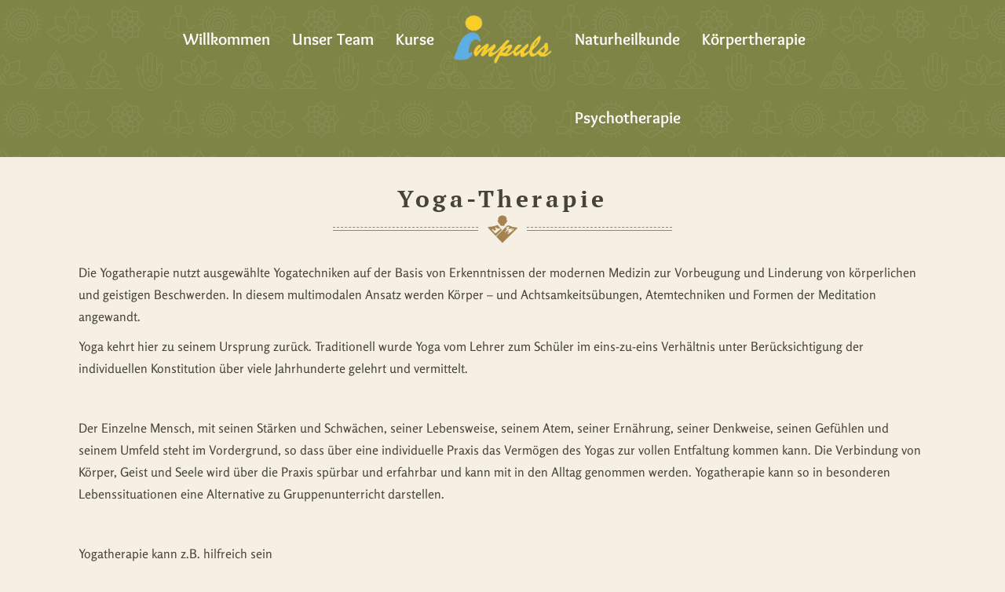

--- FILE ---
content_type: text/html; charset=UTF-8
request_url: https://impuls-in-berlin.de/Angebote/Yoga-Therapie/
body_size: 13255
content:
<!DOCTYPE html>
<html lang="de" class="no-js">
<head>
	<meta charset="UTF-8">
	<meta name='viewport' content='width=device-width, initial-scale=1'>	<meta http-equiv="X-UA-Compatible" content="IE=edge">
	<link rel="profile" href="http://gmpg.org/xfn/11">
		<link href='https://impuls-in-berlin.de/wp-content/themes/kriya-1/images/favicon.png' rel='shortcut icon' type='image/x-icon' />
<link href='https://impuls-in-berlin.de/wp-content/themes/kriya-1/images/apple-touch-icon.png' rel='apple-touch-icon-precomposed'/>
<link href='https://impuls-in-berlin.de/wp-content/themes/kriya-1/images/apple-touch-icon-114x114.png' sizes='114x114' rel='apple-touch-icon-precomposed'/>
<link href='https://impuls-in-berlin.de/wp-content/themes/kriya-1/images/apple-touch-icon-72x72.png' sizes='72x72' rel='apple-touch-icon-precomposed'/>
<link href='https://impuls-in-berlin.de/wp-content/themes/kriya-1/images/apple-touch-icon-144x144.png' sizes='144x144' rel='apple-touch-icon-precomposed'/>
<meta name='robots' content='index, follow, max-image-preview:large, max-snippet:-1, max-video-preview:-1' />

	<!-- This site is optimized with the Yoast SEO plugin v26.8 - https://yoast.com/product/yoast-seo-wordpress/ -->
	<title>Yoga-Therapie - &quot;Impuls&quot; Gesundheitszentrum in Berlin Neukölln</title>
	<link rel="canonical" href="https://impuls-in-berlin.de/angebote/yoga-therapie/" />
	<meta property="og:locale" content="de_DE" />
	<meta property="og:type" content="article" />
	<meta property="og:title" content="Yoga-Therapie - &quot;Impuls&quot; Gesundheitszentrum in Berlin Neukölln" />
	<meta property="og:url" content="https://impuls-in-berlin.de/angebote/yoga-therapie/" />
	<meta property="og:site_name" content="&quot;Impuls&quot; Gesundheitszentrum in Berlin Neukölln" />
	<meta property="article:modified_time" content="2023-08-19T10:36:01+00:00" />
	<meta name="twitter:card" content="summary_large_image" />
	<meta name="twitter:label1" content="Geschätzte Lesezeit" />
	<meta name="twitter:data1" content="1 Minute" />
	<script type="application/ld+json" class="yoast-schema-graph">{"@context":"https://schema.org","@graph":[{"@type":"WebPage","@id":"https://impuls-in-berlin.de/angebote/yoga-therapie/","url":"https://impuls-in-berlin.de/angebote/yoga-therapie/","name":"Yoga-Therapie - &quot;Impuls&quot; Gesundheitszentrum in Berlin Neukölln","isPartOf":{"@id":"https://impuls-in-berlin.de/#website"},"datePublished":"2023-04-20T08:15:06+00:00","dateModified":"2023-08-19T10:36:01+00:00","breadcrumb":{"@id":"https://impuls-in-berlin.de/angebote/yoga-therapie/#breadcrumb"},"inLanguage":"de","potentialAction":[{"@type":"ReadAction","target":["https://impuls-in-berlin.de/angebote/yoga-therapie/"]}]},{"@type":"BreadcrumbList","@id":"https://impuls-in-berlin.de/angebote/yoga-therapie/#breadcrumb","itemListElement":[{"@type":"ListItem","position":1,"name":"Startseite","item":"https://impuls-in-berlin.de/"},{"@type":"ListItem","position":2,"name":"Angebote","item":"https://impuls-in-berlin.de/angebote/"},{"@type":"ListItem","position":3,"name":"Yoga-Therapie"}]},{"@type":"WebSite","@id":"https://impuls-in-berlin.de/#website","url":"https://impuls-in-berlin.de/","name":"&quot;Impuls&quot; Gesundheitszentrum in Berlin Neukölln","description":"Räume für Wohlbefinden &amp; Heilkunst  /  Weichselstraße 53 / Ecke Weserstr. in 12045 Berlin Neukölln","publisher":{"@id":"https://impuls-in-berlin.de/#organization"},"potentialAction":[{"@type":"SearchAction","target":{"@type":"EntryPoint","urlTemplate":"https://impuls-in-berlin.de/?s={search_term_string}"},"query-input":{"@type":"PropertyValueSpecification","valueRequired":true,"valueName":"search_term_string"}}],"inLanguage":"de"},{"@type":"Organization","@id":"https://impuls-in-berlin.de/#organization","name":"&quot;Impuls&quot; Gesundheitszentrum in Berlin Neukölln","url":"https://impuls-in-berlin.de/","logo":{"@type":"ImageObject","inLanguage":"de","@id":"https://impuls-in-berlin.de/#/schema/logo/image/","url":"https://impuls-in-berlin.de/wp-content/uploads/2023/04/logo_small_5-1.png","contentUrl":"https://impuls-in-berlin.de/wp-content/uploads/2023/04/logo_small_5-1.png","width":155,"height":79,"caption":"&quot;Impuls&quot; Gesundheitszentrum in Berlin Neukölln"},"image":{"@id":"https://impuls-in-berlin.de/#/schema/logo/image/"}}]}</script>
	<!-- / Yoast SEO plugin. -->



<link rel="alternate" type="application/rss+xml" title="&quot;Impuls&quot; Gesundheitszentrum in Berlin Neukölln &raquo; Feed" href="https://impuls-in-berlin.de/feed/" />
<link rel="alternate" type="application/rss+xml" title="&quot;Impuls&quot; Gesundheitszentrum in Berlin Neukölln &raquo; Kommentar-Feed" href="https://impuls-in-berlin.de/comments/feed/" />
<link rel="alternate" title="oEmbed (JSON)" type="application/json+oembed" href="https://impuls-in-berlin.de/wp-json/oembed/1.0/embed?url=https%3A%2F%2Fimpuls-in-berlin.de%2Fangebote%2Fyoga-therapie%2F" />
<link rel="alternate" title="oEmbed (XML)" type="text/xml+oembed" href="https://impuls-in-berlin.de/wp-json/oembed/1.0/embed?url=https%3A%2F%2Fimpuls-in-berlin.de%2Fangebote%2Fyoga-therapie%2F&#038;format=xml" />
<style id='wp-img-auto-sizes-contain-inline-css' type='text/css'>
img:is([sizes=auto i],[sizes^="auto," i]){contain-intrinsic-size:3000px 1500px}
/*# sourceURL=wp-img-auto-sizes-contain-inline-css */
</style>
<style id='wp-emoji-styles-inline-css' type='text/css'>

	img.wp-smiley, img.emoji {
		display: inline !important;
		border: none !important;
		box-shadow: none !important;
		height: 1em !important;
		width: 1em !important;
		margin: 0 0.07em !important;
		vertical-align: -0.1em !important;
		background: none !important;
		padding: 0 !important;
	}
/*# sourceURL=wp-emoji-styles-inline-css */
</style>
<style id='wp-block-library-inline-css' type='text/css'>
:root{--wp-block-synced-color:#7a00df;--wp-block-synced-color--rgb:122,0,223;--wp-bound-block-color:var(--wp-block-synced-color);--wp-editor-canvas-background:#ddd;--wp-admin-theme-color:#007cba;--wp-admin-theme-color--rgb:0,124,186;--wp-admin-theme-color-darker-10:#006ba1;--wp-admin-theme-color-darker-10--rgb:0,107,160.5;--wp-admin-theme-color-darker-20:#005a87;--wp-admin-theme-color-darker-20--rgb:0,90,135;--wp-admin-border-width-focus:2px}@media (min-resolution:192dpi){:root{--wp-admin-border-width-focus:1.5px}}.wp-element-button{cursor:pointer}:root .has-very-light-gray-background-color{background-color:#eee}:root .has-very-dark-gray-background-color{background-color:#313131}:root .has-very-light-gray-color{color:#eee}:root .has-very-dark-gray-color{color:#313131}:root .has-vivid-green-cyan-to-vivid-cyan-blue-gradient-background{background:linear-gradient(135deg,#00d084,#0693e3)}:root .has-purple-crush-gradient-background{background:linear-gradient(135deg,#34e2e4,#4721fb 50%,#ab1dfe)}:root .has-hazy-dawn-gradient-background{background:linear-gradient(135deg,#faaca8,#dad0ec)}:root .has-subdued-olive-gradient-background{background:linear-gradient(135deg,#fafae1,#67a671)}:root .has-atomic-cream-gradient-background{background:linear-gradient(135deg,#fdd79a,#004a59)}:root .has-nightshade-gradient-background{background:linear-gradient(135deg,#330968,#31cdcf)}:root .has-midnight-gradient-background{background:linear-gradient(135deg,#020381,#2874fc)}:root{--wp--preset--font-size--normal:16px;--wp--preset--font-size--huge:42px}.has-regular-font-size{font-size:1em}.has-larger-font-size{font-size:2.625em}.has-normal-font-size{font-size:var(--wp--preset--font-size--normal)}.has-huge-font-size{font-size:var(--wp--preset--font-size--huge)}.has-text-align-center{text-align:center}.has-text-align-left{text-align:left}.has-text-align-right{text-align:right}.has-fit-text{white-space:nowrap!important}#end-resizable-editor-section{display:none}.aligncenter{clear:both}.items-justified-left{justify-content:flex-start}.items-justified-center{justify-content:center}.items-justified-right{justify-content:flex-end}.items-justified-space-between{justify-content:space-between}.screen-reader-text{border:0;clip-path:inset(50%);height:1px;margin:-1px;overflow:hidden;padding:0;position:absolute;width:1px;word-wrap:normal!important}.screen-reader-text:focus{background-color:#ddd;clip-path:none;color:#444;display:block;font-size:1em;height:auto;left:5px;line-height:normal;padding:15px 23px 14px;text-decoration:none;top:5px;width:auto;z-index:100000}html :where(.has-border-color){border-style:solid}html :where([style*=border-top-color]){border-top-style:solid}html :where([style*=border-right-color]){border-right-style:solid}html :where([style*=border-bottom-color]){border-bottom-style:solid}html :where([style*=border-left-color]){border-left-style:solid}html :where([style*=border-width]){border-style:solid}html :where([style*=border-top-width]){border-top-style:solid}html :where([style*=border-right-width]){border-right-style:solid}html :where([style*=border-bottom-width]){border-bottom-style:solid}html :where([style*=border-left-width]){border-left-style:solid}html :where(img[class*=wp-image-]){height:auto;max-width:100%}:where(figure){margin:0 0 1em}html :where(.is-position-sticky){--wp-admin--admin-bar--position-offset:var(--wp-admin--admin-bar--height,0px)}@media screen and (max-width:600px){html :where(.is-position-sticky){--wp-admin--admin-bar--position-offset:0px}}

/*# sourceURL=wp-block-library-inline-css */
</style><style id='global-styles-inline-css' type='text/css'>
:root{--wp--preset--aspect-ratio--square: 1;--wp--preset--aspect-ratio--4-3: 4/3;--wp--preset--aspect-ratio--3-4: 3/4;--wp--preset--aspect-ratio--3-2: 3/2;--wp--preset--aspect-ratio--2-3: 2/3;--wp--preset--aspect-ratio--16-9: 16/9;--wp--preset--aspect-ratio--9-16: 9/16;--wp--preset--color--black: #000000;--wp--preset--color--cyan-bluish-gray: #abb8c3;--wp--preset--color--white: #ffffff;--wp--preset--color--pale-pink: #f78da7;--wp--preset--color--vivid-red: #cf2e2e;--wp--preset--color--luminous-vivid-orange: #ff6900;--wp--preset--color--luminous-vivid-amber: #fcb900;--wp--preset--color--light-green-cyan: #7bdcb5;--wp--preset--color--vivid-green-cyan: #00d084;--wp--preset--color--pale-cyan-blue: #8ed1fc;--wp--preset--color--vivid-cyan-blue: #0693e3;--wp--preset--color--vivid-purple: #9b51e0;--wp--preset--color--primary: #7e8446;--wp--preset--color--secondary: #ffda6b;--wp--preset--color--tertiary: #f5f0e3;--wp--preset--gradient--vivid-cyan-blue-to-vivid-purple: linear-gradient(135deg,rgb(6,147,227) 0%,rgb(155,81,224) 100%);--wp--preset--gradient--light-green-cyan-to-vivid-green-cyan: linear-gradient(135deg,rgb(122,220,180) 0%,rgb(0,208,130) 100%);--wp--preset--gradient--luminous-vivid-amber-to-luminous-vivid-orange: linear-gradient(135deg,rgb(252,185,0) 0%,rgb(255,105,0) 100%);--wp--preset--gradient--luminous-vivid-orange-to-vivid-red: linear-gradient(135deg,rgb(255,105,0) 0%,rgb(207,46,46) 100%);--wp--preset--gradient--very-light-gray-to-cyan-bluish-gray: linear-gradient(135deg,rgb(238,238,238) 0%,rgb(169,184,195) 100%);--wp--preset--gradient--cool-to-warm-spectrum: linear-gradient(135deg,rgb(74,234,220) 0%,rgb(151,120,209) 20%,rgb(207,42,186) 40%,rgb(238,44,130) 60%,rgb(251,105,98) 80%,rgb(254,248,76) 100%);--wp--preset--gradient--blush-light-purple: linear-gradient(135deg,rgb(255,206,236) 0%,rgb(152,150,240) 100%);--wp--preset--gradient--blush-bordeaux: linear-gradient(135deg,rgb(254,205,165) 0%,rgb(254,45,45) 50%,rgb(107,0,62) 100%);--wp--preset--gradient--luminous-dusk: linear-gradient(135deg,rgb(255,203,112) 0%,rgb(199,81,192) 50%,rgb(65,88,208) 100%);--wp--preset--gradient--pale-ocean: linear-gradient(135deg,rgb(255,245,203) 0%,rgb(182,227,212) 50%,rgb(51,167,181) 100%);--wp--preset--gradient--electric-grass: linear-gradient(135deg,rgb(202,248,128) 0%,rgb(113,206,126) 100%);--wp--preset--gradient--midnight: linear-gradient(135deg,rgb(2,3,129) 0%,rgb(40,116,252) 100%);--wp--preset--font-size--small: 13px;--wp--preset--font-size--medium: 20px;--wp--preset--font-size--large: 36px;--wp--preset--font-size--x-large: 42px;--wp--preset--spacing--20: 0.44rem;--wp--preset--spacing--30: 0.67rem;--wp--preset--spacing--40: 1rem;--wp--preset--spacing--50: 1.5rem;--wp--preset--spacing--60: 2.25rem;--wp--preset--spacing--70: 3.38rem;--wp--preset--spacing--80: 5.06rem;--wp--preset--shadow--natural: 6px 6px 9px rgba(0, 0, 0, 0.2);--wp--preset--shadow--deep: 12px 12px 50px rgba(0, 0, 0, 0.4);--wp--preset--shadow--sharp: 6px 6px 0px rgba(0, 0, 0, 0.2);--wp--preset--shadow--outlined: 6px 6px 0px -3px rgb(255, 255, 255), 6px 6px rgb(0, 0, 0);--wp--preset--shadow--crisp: 6px 6px 0px rgb(0, 0, 0);}:where(.is-layout-flex){gap: 0.5em;}:where(.is-layout-grid){gap: 0.5em;}body .is-layout-flex{display: flex;}.is-layout-flex{flex-wrap: wrap;align-items: center;}.is-layout-flex > :is(*, div){margin: 0;}body .is-layout-grid{display: grid;}.is-layout-grid > :is(*, div){margin: 0;}:where(.wp-block-columns.is-layout-flex){gap: 2em;}:where(.wp-block-columns.is-layout-grid){gap: 2em;}:where(.wp-block-post-template.is-layout-flex){gap: 1.25em;}:where(.wp-block-post-template.is-layout-grid){gap: 1.25em;}.has-black-color{color: var(--wp--preset--color--black) !important;}.has-cyan-bluish-gray-color{color: var(--wp--preset--color--cyan-bluish-gray) !important;}.has-white-color{color: var(--wp--preset--color--white) !important;}.has-pale-pink-color{color: var(--wp--preset--color--pale-pink) !important;}.has-vivid-red-color{color: var(--wp--preset--color--vivid-red) !important;}.has-luminous-vivid-orange-color{color: var(--wp--preset--color--luminous-vivid-orange) !important;}.has-luminous-vivid-amber-color{color: var(--wp--preset--color--luminous-vivid-amber) !important;}.has-light-green-cyan-color{color: var(--wp--preset--color--light-green-cyan) !important;}.has-vivid-green-cyan-color{color: var(--wp--preset--color--vivid-green-cyan) !important;}.has-pale-cyan-blue-color{color: var(--wp--preset--color--pale-cyan-blue) !important;}.has-vivid-cyan-blue-color{color: var(--wp--preset--color--vivid-cyan-blue) !important;}.has-vivid-purple-color{color: var(--wp--preset--color--vivid-purple) !important;}.has-black-background-color{background-color: var(--wp--preset--color--black) !important;}.has-cyan-bluish-gray-background-color{background-color: var(--wp--preset--color--cyan-bluish-gray) !important;}.has-white-background-color{background-color: var(--wp--preset--color--white) !important;}.has-pale-pink-background-color{background-color: var(--wp--preset--color--pale-pink) !important;}.has-vivid-red-background-color{background-color: var(--wp--preset--color--vivid-red) !important;}.has-luminous-vivid-orange-background-color{background-color: var(--wp--preset--color--luminous-vivid-orange) !important;}.has-luminous-vivid-amber-background-color{background-color: var(--wp--preset--color--luminous-vivid-amber) !important;}.has-light-green-cyan-background-color{background-color: var(--wp--preset--color--light-green-cyan) !important;}.has-vivid-green-cyan-background-color{background-color: var(--wp--preset--color--vivid-green-cyan) !important;}.has-pale-cyan-blue-background-color{background-color: var(--wp--preset--color--pale-cyan-blue) !important;}.has-vivid-cyan-blue-background-color{background-color: var(--wp--preset--color--vivid-cyan-blue) !important;}.has-vivid-purple-background-color{background-color: var(--wp--preset--color--vivid-purple) !important;}.has-black-border-color{border-color: var(--wp--preset--color--black) !important;}.has-cyan-bluish-gray-border-color{border-color: var(--wp--preset--color--cyan-bluish-gray) !important;}.has-white-border-color{border-color: var(--wp--preset--color--white) !important;}.has-pale-pink-border-color{border-color: var(--wp--preset--color--pale-pink) !important;}.has-vivid-red-border-color{border-color: var(--wp--preset--color--vivid-red) !important;}.has-luminous-vivid-orange-border-color{border-color: var(--wp--preset--color--luminous-vivid-orange) !important;}.has-luminous-vivid-amber-border-color{border-color: var(--wp--preset--color--luminous-vivid-amber) !important;}.has-light-green-cyan-border-color{border-color: var(--wp--preset--color--light-green-cyan) !important;}.has-vivid-green-cyan-border-color{border-color: var(--wp--preset--color--vivid-green-cyan) !important;}.has-pale-cyan-blue-border-color{border-color: var(--wp--preset--color--pale-cyan-blue) !important;}.has-vivid-cyan-blue-border-color{border-color: var(--wp--preset--color--vivid-cyan-blue) !important;}.has-vivid-purple-border-color{border-color: var(--wp--preset--color--vivid-purple) !important;}.has-vivid-cyan-blue-to-vivid-purple-gradient-background{background: var(--wp--preset--gradient--vivid-cyan-blue-to-vivid-purple) !important;}.has-light-green-cyan-to-vivid-green-cyan-gradient-background{background: var(--wp--preset--gradient--light-green-cyan-to-vivid-green-cyan) !important;}.has-luminous-vivid-amber-to-luminous-vivid-orange-gradient-background{background: var(--wp--preset--gradient--luminous-vivid-amber-to-luminous-vivid-orange) !important;}.has-luminous-vivid-orange-to-vivid-red-gradient-background{background: var(--wp--preset--gradient--luminous-vivid-orange-to-vivid-red) !important;}.has-very-light-gray-to-cyan-bluish-gray-gradient-background{background: var(--wp--preset--gradient--very-light-gray-to-cyan-bluish-gray) !important;}.has-cool-to-warm-spectrum-gradient-background{background: var(--wp--preset--gradient--cool-to-warm-spectrum) !important;}.has-blush-light-purple-gradient-background{background: var(--wp--preset--gradient--blush-light-purple) !important;}.has-blush-bordeaux-gradient-background{background: var(--wp--preset--gradient--blush-bordeaux) !important;}.has-luminous-dusk-gradient-background{background: var(--wp--preset--gradient--luminous-dusk) !important;}.has-pale-ocean-gradient-background{background: var(--wp--preset--gradient--pale-ocean) !important;}.has-electric-grass-gradient-background{background: var(--wp--preset--gradient--electric-grass) !important;}.has-midnight-gradient-background{background: var(--wp--preset--gradient--midnight) !important;}.has-small-font-size{font-size: var(--wp--preset--font-size--small) !important;}.has-medium-font-size{font-size: var(--wp--preset--font-size--medium) !important;}.has-large-font-size{font-size: var(--wp--preset--font-size--large) !important;}.has-x-large-font-size{font-size: var(--wp--preset--font-size--x-large) !important;}
/*# sourceURL=global-styles-inline-css */
</style>

<style id='classic-theme-styles-inline-css' type='text/css'>
/*! This file is auto-generated */
.wp-block-button__link{color:#fff;background-color:#32373c;border-radius:9999px;box-shadow:none;text-decoration:none;padding:calc(.667em + 2px) calc(1.333em + 2px);font-size:1.125em}.wp-block-file__button{background:#32373c;color:#fff;text-decoration:none}
/*# sourceURL=/wp-includes/css/classic-themes.min.css */
</style>
<link rel='stylesheet' id='dt-core-sc-css' href='https://impuls-in-berlin.de/wp-content/plugins/designthemes-core-features/css/shortcodes.css?ver=6.9' type='text/css' media='all' />
<link rel='stylesheet' id='js_composer_front-css' href='https://impuls-in-berlin.de/wp-content/plugins/js_composer/assets/css/js_composer.min.css?ver=7.6' type='text/css' media='all' />
<link rel='stylesheet' id='kriya-fonts-css' href='//impuls-in-berlin.de/wp-content/uploads/omgf/kriya-fonts/kriya-fonts.css?ver=1694507431' type='text/css' media='all' />
<link rel='stylesheet' id='font-awesome-css' href='https://impuls-in-berlin.de/wp-content/themes/kriya-1/css/font-awesome.min.css?ver=6.9' type='text/css' media='all' />
<link rel='stylesheet' id='stroke-gap-icons-css' href='https://impuls-in-berlin.de/wp-content/plugins/designthemes-core-features/css/stroke-gap-icons-style.css' type='text/css' media='all' />
<link rel='stylesheet' id='kriya-style-css' href='https://impuls-in-berlin.de/wp-content/themes/kriya-1/style.css?ver=6.9' type='text/css' media='all' />
<link rel='stylesheet' id='prettyPhoto-css' href='https://impuls-in-berlin.de/wp-content/themes/kriya-1/css/prettyPhoto.css?ver=6.9' type='text/css' media='all' />
<link rel='stylesheet' id='kriya-skin-css' href='https://impuls-in-berlin.de/wp-content/themes/kriya-1/css/skins/brown/style.css?ver=6.9' type='text/css' media='all' />
<link rel='stylesheet' id='kriya-responsive-css' href='https://impuls-in-berlin.de/wp-content/themes/kriya-1/css/responsive.css?ver=6.9' type='text/css' media='all' />
<link rel='stylesheet' id='kriya-animations-css' href='https://impuls-in-berlin.de/wp-content/themes/kriya-1/css/animations.css?ver=6.9' type='text/css' media='all' />
<link rel='stylesheet' id='kriya-gutenberg-css' href='https://impuls-in-berlin.de/wp-content/themes/kriya-1/css/gutenberg.css?ver=all' type='text/css' media='all' />
<style id='kriya-gutenberg-inline-css' type='text/css'>
.has-primary-background-color { background-color:#7e8446; }.has-primary-color { color:#7e8446; }.has-secondary-background-color { background-color:#ffda6b; }.has-secondary-color { color:#ffda6b; }.has-tertiary-background-color { background-color:#f5f0e3; }.has-tertiary-color { color:#f5f0e3; }
/*# sourceURL=kriya-gutenberg-inline-css */
</style>
<link rel='stylesheet' id='kriya-popup-css-css' href='https://impuls-in-berlin.de/wp-content/themes/kriya-1/js/magnific/magnific-popup.css?ver=all' type='text/css' media='all' />
<style id='kriya-combined-inline-css' type='text/css'>
#logo .logo-title > h1 a, #logo .logo-title h2{ color:}#main-menu ul.menu > li > a, #main-menu ul.menu > li > span { color:#ffffff}#main-menu ul li.menu-item-simple-parent ul, #main-menu .megamenu-child-container {border-style:solid;border-color:#ffffff;border-top-width:10px;border-right-width:10px;border-bottom-width:10px;border-left-width:10px;border-top-left-radius:px;border-top-right-radius:px;border-bottom-right-radius:px;border-bottom-left-radius:px;}#main-menu .menu-item-megamenu-parent.menu-title-with-bg .megamenu-child-container > ul.sub-menu > li > a, #main-menu .menu-item-megamenu-parent.menu-title-with-bg .megamenu-child-container > ul.sub-menu > li > .nolink-menu {background:#ffda6b;border-radius:px;}#main-menu .menu-item-megamenu-parent.menu-title-with-bg .megamenu-child-container > ul.sub-menu > li > a:hover { background:#484338;}#main-menu .menu-item-megamenu-parent.menu-title-with-bg .megamenu-child-container > ul.sub-menu > li.current_page_item > a, #main-menu .menu-item-megamenu-parent.menu-title-with-bg .megamenu-child-container > ul.sub-menu > li.current_page_ancestor > a, #main-menu .menu-item-megamenu-parent.menu-title-with-bg .megamenu-child-container > ul.sub-menu > li.current-menu-item > a, #main-menu .menu-item-megamenu-parent.menu-title-with-bg .megamenu-child-container > ul.sub-menu > li.current-menu-ancestor > a { background:#484338; }#main-menu .menu-item-megamenu-parent.menu-title-with-bg .megamenu-child-container > ul.sub-menu > li > a, #main-menu .menu-item-megamenu-parent.menu-title-with-bg .megamenu-child-container > ul.sub-menu > li > .nolink-menu, #main-menu .menu-item-megamenu-parent.menu-title-with-bg .megamenu-child-container > ul.sub-menu > li > a .menu-item-description { color:#484338;}#main-menu .menu-item-megamenu-parent.menu-title-with-bg .megamenu-child-container > ul.sub-menu > li > a:hover, #main-menu .menu-item-megamenu-parent.menu-title-with-bg .megamenu-child-container > ul.sub-menu > li > a:hover .menu-item-description { color:#ffffff;}#main-menu .menu-item-megamenu-parent.menu-title-with-bg .megamenu-child-container > ul.sub-menu > li.current_page_item > a, #main-menu .menu-item-megamenu-parent.menu-title-with-bg .megamenu-child-container > ul.sub-menu > li.current_page_ancestor > a, #main-menu .menu-item-megamenu-parent.menu-title-with-bg .megamenu-child-container > ul.sub-menu > li.current-menu-item > a, #main-menu .menu-item-megamenu-parent.menu-title-with-bg .megamenu-child-container > ul.sub-menu > li.current-menu-ancestor > a, #main-menu .menu-item-megamenu-parent.menu-title-with-bg .megamenu-child-container > ul.sub-menu > li.current_page_item > a .menu-item-description#main-menu .menu-item-megamenu-parent.menu-title-with-bg .megamenu-child-container > ul.sub-menu > li.current_page_ancestor > a .menu-item-description, #main-menu .menu-item-megamenu-parent.menu-title-with-bg .megamenu-child-container > ul.sub-menu > li.current-menu-item > a .menu-item-description, #main-menu .menu-item-megamenu-parent.menu-title-with-bg .megamenu-child-container > ul.sub-menu > li.current-menu-ancestor > a .menu-item-description { color:#ffffff; }#main-menu .megamenu-child-container ul.sub-menu > li > ul > li > a, #main-menu ul li.menu-item-simple-parent ul > li > a { color:#484338; }#main-menu .megamenu-child-container ul.sub-menu > li > ul > li > a:hover, #main-menu ul li.menu-item-simple-parent ul > li > a:hover { color:#7e8846; }#main-menu .megamenu-child-container ul.sub-menu > li > ul > li.current_page_item > a, #main-menu .megamenu-child-container ul.sub-menu > li > ul > li.current_page_ancestor > a, #main-menu .megamenu-child-container ul.sub-menu > li > ul > li.current-menu-item > a, #main-menu .megamenu-child-container ul.sub-menu > li > ul > li.current-menu-ancestor > a, #main-menu ul li.menu-item-simple-parent ul > li.current_page_item > a, #main-menu ul li.menu-item-simple-parent ul > li.current_page_ancestor > a, #main-menu ul li.menu-item-simple-parent ul > li.current-menu-item > a, #main-menu ul li.menu-item-simple-parent ul > li.current-menu-ancestor > a { color:#7e8846; }#main-menu .menu-item-megamenu-parent.menu-links-with-border .megamenu-child-container ul.sub-menu > li > ul > li > a, #main-menu ul li.menu-item-simple-parent.menu-links-with-border ul > li > a { border-bottom-width:1px; border-bottom-style:dashed; border-bottom-color:#a58251; }body { color:#484338}a { color:#484338}a:hover { color:#7e8446}h1{color:#484338;font-size:35px;font-weight:bold;}h2{color:#484338;font-size:30px;font-weight:bold;letter-spacing:4.5px}h3{color:#484338;font-size:28px;font-weight:bold;}h4{color:#484338;font-size:24px;font-weight:bold;}h5{color:#484338;font-size:20px;font-weight:bold;}h6{color:#484338;font-size:18px;font-weight:bold;}#main-menu ul li.menu-item-simple-parent.with-box-shadow ul, #main-menu .menu-item-megamenu-parent.with-box-shadow .megamenu-child-container { box-shadow: 0 0 0 1px #a58251 inset; }#footer { background-color: #d4ad76; }.footer-copyright .vc_separator .vc_sep_holder .vc_sep_line { border-color: #a58251; }.footer-copyright, .footer-copyright a, .footer-copyright.dt-sc-dark-bg, .footer-copyright.dt-sc-dark-bg a { color: #a58251; }@media only screen and (max-width: 767px) {#main-menu ul li.menu-item-simple-parent ul, #main-menu .megamenu-child-container { border: none !important; }#main-menu .menu-item-megamenu-parent.menu-title-with-bg .megamenu-child-container > ul.sub-menu > li > a, #main-menu .menu-item-megamenu-parent.menu-title-with-bg .megamenu-child-container > ul.sub-menu > li > .nolink-menu, #main-menu .megamenu-child-container ul.sub-menu > li > ul li a { padding-top: 7px; padding-bottom: 7px; }#main-menu .menu-item-megamenu-parent.menu-title-with-bg .megamenu-child-container > ul.sub-menu > li > a.dt-menu-expand { right: 15px; top: 0; }#main-menu ul li.menu-item-simple-parent ul li { padding-right: 15px; }}.footer-widgets {background: rgba(212,173,118, 1) url( http://impuls-in-berlin.de/wp-content/themes/kriya-1/images/pattern-grudge.png ) top left repeat;}.footer-widgets { color:#484338; }.footer-widgets a { color:#484338; }.footer-widgets a:hover { color:#484338; }.footer-widgets h3, .footer-widgets h3 a { color:#484338; }.footer-copyright {background: rgba(0,0,0, 0.6);}#footer .footer-copyright.dt-sc-dark-bg { color:#a58251; }#footer .footer-copyright.dt-sc-dark-bg a { color:#a58251; }#footer .footer-copyright.dt-sc-dark-bg a:hover { color:#a58251; }h1 { font-family:PT Serif}h2 { font-family:PT Serif}h3 { font-family:PT Serif}h4 { font-family:PT Serif}h5 { font-family:PT Serif}h6 { font-family:PT Serif}body { font-family:Rosario}body{font-size:16px;}#main-menu ul.menu > li > a, .split-header #main-menu ul.menu > li > a {font-family:Overlock;font-size:21px;font-weight:bold;}.main-title-section > h1 { font-family:PT Serif }
/*# sourceURL=kriya-combined-inline-css */
</style>
<script type="text/javascript" src="https://impuls-in-berlin.de/wp-includes/js/jquery/jquery.min.js?ver=3.7.1" id="jquery-core-js"></script>
<script type="text/javascript" src="https://impuls-in-berlin.de/wp-includes/js/jquery/jquery-migrate.min.js?ver=3.4.1" id="jquery-migrate-js"></script>
<script type="text/javascript" src="//impuls-in-berlin.de/wp-content/plugins/revslider-6.7.3/sr6/assets/js/rbtools.min.js?ver=6.7.2" async id="tp-tools-js"></script>
<script type="text/javascript" src="//impuls-in-berlin.de/wp-content/plugins/revslider-6.7.3/sr6/assets/js/rs6.min.js?ver=6.7.3" async id="revmin-js"></script>
<script></script><link rel="https://api.w.org/" href="https://impuls-in-berlin.de/wp-json/" /><link rel="alternate" title="JSON" type="application/json" href="https://impuls-in-berlin.de/wp-json/wp/v2/pages/6446" /><link rel="EditURI" type="application/rsd+xml" title="RSD" href="https://impuls-in-berlin.de/xmlrpc.php?rsd" />
<meta name="generator" content="WordPress 6.9" />
<link rel='shortlink' href='https://impuls-in-berlin.de/?p=6446' />
<meta name="generator" content="Powered by WPBakery Page Builder - drag and drop page builder for WordPress."/>
<meta name="generator" content="Powered by Slider Revolution 6.7.3 - responsive, Mobile-Friendly Slider Plugin for WordPress with comfortable drag and drop interface." />
<script>function setREVStartSize(e){
			//window.requestAnimationFrame(function() {
				window.RSIW = window.RSIW===undefined ? window.innerWidth : window.RSIW;
				window.RSIH = window.RSIH===undefined ? window.innerHeight : window.RSIH;
				try {
					var pw = document.getElementById(e.c).parentNode.offsetWidth,
						newh;
					pw = pw===0 || isNaN(pw) || (e.l=="fullwidth" || e.layout=="fullwidth") ? window.RSIW : pw;
					e.tabw = e.tabw===undefined ? 0 : parseInt(e.tabw);
					e.thumbw = e.thumbw===undefined ? 0 : parseInt(e.thumbw);
					e.tabh = e.tabh===undefined ? 0 : parseInt(e.tabh);
					e.thumbh = e.thumbh===undefined ? 0 : parseInt(e.thumbh);
					e.tabhide = e.tabhide===undefined ? 0 : parseInt(e.tabhide);
					e.thumbhide = e.thumbhide===undefined ? 0 : parseInt(e.thumbhide);
					e.mh = e.mh===undefined || e.mh=="" || e.mh==="auto" ? 0 : parseInt(e.mh,0);
					if(e.layout==="fullscreen" || e.l==="fullscreen")
						newh = Math.max(e.mh,window.RSIH);
					else{
						e.gw = Array.isArray(e.gw) ? e.gw : [e.gw];
						for (var i in e.rl) if (e.gw[i]===undefined || e.gw[i]===0) e.gw[i] = e.gw[i-1];
						e.gh = e.el===undefined || e.el==="" || (Array.isArray(e.el) && e.el.length==0)? e.gh : e.el;
						e.gh = Array.isArray(e.gh) ? e.gh : [e.gh];
						for (var i in e.rl) if (e.gh[i]===undefined || e.gh[i]===0) e.gh[i] = e.gh[i-1];
											
						var nl = new Array(e.rl.length),
							ix = 0,
							sl;
						e.tabw = e.tabhide>=pw ? 0 : e.tabw;
						e.thumbw = e.thumbhide>=pw ? 0 : e.thumbw;
						e.tabh = e.tabhide>=pw ? 0 : e.tabh;
						e.thumbh = e.thumbhide>=pw ? 0 : e.thumbh;
						for (var i in e.rl) nl[i] = e.rl[i]<window.RSIW ? 0 : e.rl[i];
						sl = nl[0];
						for (var i in nl) if (sl>nl[i] && nl[i]>0) { sl = nl[i]; ix=i;}
						var m = pw>(e.gw[ix]+e.tabw+e.thumbw) ? 1 : (pw-(e.tabw+e.thumbw)) / (e.gw[ix]);
						newh =  (e.gh[ix] * m) + (e.tabh + e.thumbh);
					}
					var el = document.getElementById(e.c);
					if (el!==null && el) el.style.height = newh+"px";
					el = document.getElementById(e.c+"_wrapper");
					if (el!==null && el) {
						el.style.height = newh+"px";
						el.style.display = "block";
					}
				} catch(e){
					console.log("Failure at Presize of Slider:" + e)
				}
			//});
		  };</script>
		<style type="text/css" id="wp-custom-css">
			 .main-box {
            display: flex;
           justify-content: center ;
            align-items: center;
	 margin: 0em;
	     gap: 3em;
}
        
.box-1 {
    width: 33em;
}
.main-box p {
            margin: 0;
				 color:#ffffffc7;
	       font-size: 20px;
        }
.main-box h2 {
				 color: white;
	font-size: 25px;
        }
.box-2-div-1 {
    margin-bottom: 2em;
}
.footer-link a {
    color: #ffb752!important;
	font-size: 20px;
	margin: 0 6px;
}

.customsearch {
    text-align: center;
    width: 20em;
    display: block;
    margin-left: auto;
    margin-right: auto;
    text-align: center;
    margin-bottom: 10px;
}

input.search-field {
    background-color: white;
}
form.search-form {
    position: relative;
}
input.search-submit {
    position: absolute;
    top: -0.3em;
    right: 0.5em;
}
.footer-widgets {
    background-color: #55452f;
}
/*.footer-widgets{
	display:none;
}*/
#slider{
	margin:0!important;
}
h1.simple-title {
    display: none;
}
span.nolink-menu {
    font-weight: bold;
	font-size: 21px !important;
	font-family: Overlock;
}
.split-header #main-menu ul.menu>li>a, .split-header #main-menu ul.menu>li>span{
	padding: 0 12px;
}
.split-header #main-menu .menu-left, .split-header #main-menu .menu-right {
    width: 44%;
}
.dt-sc-team-social {
    display: none;
}
input.save-reset.dttheme-reset-button {
    display: none;
}
span.nolink-menu:hover {
    color: #ffda6b !important;
}
#main-menu ul.menu>li>span.nolink-menu:after {
    border-style: dashed;
    border-width: 0 0 1px;
    bottom: 1px;
    left: 0;
}
#main-menu ul.menu>li:hover>span.nolink-menu:before, #main-menu ul.menu>li>span.nolink-menu:hover:before,  #main-menu ul.menu>li>span.nolink-menu:hover:after{
	width: 100%;
    -webkit-transition-duration: 0.4s;
    -moz-transition-duration: 0.4s;
    -ms-transition-duration: 0.4s;
    -o-transition-duration: 0.4s;
    transition-duration: 0.4s;
    -webkit-transition-timing-function: cubic-bezier(0.22, 0.61, 0.36, 1);
    -moz-transition-timing-function: cubic-bezier(0.22, 0.61, 0.36, 1);
    -ms-transition-timing-function: cubic-bezier(0.22, 0.61, 0.36, 1);
    -o-transition-timing-function: cubic-bezier(0.22, 0.61, 0.36, 1);
    transition-timing-function: cubic-bezier(0.22, 0.61, 0.36, 1);
}
#main-menu ul.menu>li:hover>span.nolink-menu:before, #main-menu ul.menu>li>span.nolink-menu:hover:before{
	right: 0;
}
#main-menu ul.menu > li > span.nolink-menu:before, #main-menu ul.menu > li > span.nolink-menu:after{
	border-color: #ffda6b;
}
#main-menu ul.menu>li>span.nolink-menu::before, #main-menu ul.menu>li>span.nolink-menu::after {
    -webkit-transition: all 0.2s ease 0s;
    -moz-transition: all 0.2s ease 0s;
    -ms-transition: all 0.2s ease 0s;
    -o-transition: all 0.2s ease 0s;
    transition: all 0.2s ease 0s;
}
#main-menu ul.menu>li>span.nolink-menu:before {
    border-style: solid;
    border-width: 4px 0 0;
    right: 100%;
    top: 0;
}
#main-menu ul.menu>li>span.nolink-menu:before, #main-menu ul.menu>li>span.nolink-menu:after {
    content: "";
    height: 0;
    position: absolute;
    width: 0;
}
@media only screen and (max-width: 767px) {
	.split-header #main-menu .menu-left, .split-header #main-menu .menu-right {
    width: 100%;
}
	span.nolink-menu {
    line-height: 38px !important;
    font-weight: bold;
}
/* home page */
	td, tbody th{
		font-size:16px;
	}
	.vc_row.defaultPadding {
    padding: 0px 15px !important;
}
	.paddingZero{
		padding:0 !important;
	}
	.marginZero{
		margin:0 !important;
	}
.HHmobile {
     padding-top: 0px !important; 
    padding-bottom: 0px !important;
	}
	#logo a{
		height:40px;
	}
	h2 {
		font-size: 24px !important;
	}
	.dt-sc-icon-box.type5.round.large-icon {
    padding: 0;
    padding-top: 70px;
    margin: 0;
}
 .vc_row.bannerSection {
    padding: 30px 0 !important;
}
	.customsearch {
    width: 17em;
	}
	.box-2-div-1 {
    margin-bottom: 1em;
}
	.box-1 {
    width: 18em;
}
	.main-box {
    display: block;
    margin: 0;
}
	.box-2-div-2 {
    margin-bottom: 2em;
}
	.main-box p {
    font-size: 16px;
}
	.main-box h2{
		margin:0;
	}
	#footer .footer-copyright a {
    font-size: 16px;
}
}

/* Code für iPad*/
@media only screen and (min-width: 768px) and (max-width: 1080px){
#logo, .split-header.boxed-header #logo {
    max-width: 100% !important;
    position: inherit;
    width: 100%;
    text-align: center;
    top: 0px;
    margin: 0 auto;
}
	.split-header #main-menu .menu-left, .split-header #main-menu .menu-right {
    width: 50%;
}
	.split-header #main-menu ul.menu>li>a, .split-header #main-menu ul.menu>li>span {
    padding: 0 7px;
}
	span.nolink-menu {
    font-weight: bold;
    font-size: 18px !important;
    font-family: Overlock;
}
	#main-menu ul.menu > li > a, .split-header #main-menu ul.menu > li > a {
    font-family: Overlock;
    font-size: 18px;
    font-weight: bold;
}
	.split-header #main-menu ul.menu.menu-right {
    padding-left: 0px;
    text-align: left;
    min-width: 60%;
}
	.split-header #main-menu ul.menu.menu-left {
    max-width: 40%;
    padding-right: 0px;
    text-align: right;
}
	#main-menu>ul.menu>li>a, #main-menu>ul.menu>li>span{
		line-height: 60px;
	}
	#main-menu ul li.menu-item-simple-parent ul {
    width: 260px;
    padding: 10px 0 10px;
    position: absolute;
    top: 50px;
    left: 0;
    float: left;
}
	#main-menu ul li.menu-item-simple-parent ul {
    width: 180px;
}
	#main-menu ul li.menu-item-simple-parent ul li {
		padding: 0 7px;
	}
}		</style>
		<style type="text/css" data-type="vc_shortcodes-default-css">.vc_do_custom_heading{margin-bottom:0.625rem;margin-top:0;}</style><style type="text/css" data-type="vc_shortcodes-custom-css">.vc_custom_1692439608901{background-color: #f5f0e3 !important;}.vc_custom_1682675688662{margin-bottom: 0px !important;}</style><noscript><style> .wpb_animate_when_almost_visible { opacity: 1; }</style></noscript><link rel='stylesheet' id='vc_google_fonts_abril_fatfaceregular-css' href='//impuls-in-berlin.de/wp-content/uploads/omgf/vc_google_fonts_abril_fatfaceregular/vc_google_fonts_abril_fatfaceregular.css?ver=1694507431' type='text/css' media='all' />
<link rel='stylesheet' id='rs-plugin-settings-css' href='//impuls-in-berlin.de/wp-content/plugins/revslider-6.7.3/sr6/assets/css/rs6.css?ver=6.7.3' type='text/css' media='all' />
<style id='rs-plugin-settings-inline-css' type='text/css'>
#rs-demo-id {}
/*# sourceURL=rs-plugin-settings-inline-css */
</style>
</head>
<body class="wp-singular page-template-default page page-id-6446 page-child parent-pageid-7092 wp-custom-logo wp-embed-responsive wp-theme-kriya-1 layout-wide split-header boxed-header wpb-js-composer js-comp-ver-7.6 vc_responsive">	<!-- ** Wrapper ** -->
	<div class="wrapper">

		<!-- ** Inner Wrapper ** -->
		<div class="inner-wrapper">

			<!-- ** Header Wrapper ** -->
						<div id="header-wrapper" class="">

				<!-- ** Header ** -->
				<header id="header">

					<!-- ** Main Header Wrapper ** -->
					<div id="main-header-wrapper" class="main-header-wrapper">
						<div class="container">

							<!-- ** Main Header ** -->
							<div class="main-header">

								<!-- Logo -->
								<div id="logo">										<a href="https://impuls-in-berlin.de/" title="&quot;Impuls&quot; Gesundheitszentrum in Berlin Neukölln">
											<img class="normal_logo" src="https://impuls-in-berlin.de/wp-content/uploads/2023/04/logo_small_5-1.png" alt="&quot;Impuls&quot; Gesundheitszentrum in Berlin Neukölln" title="&quot;Impuls&quot; Gesundheitszentrum in Berlin Neukölln" />
											<img class="retina_logo" src="https://impuls-in-berlin.de/wp-content/uploads/2023/04/logo_small_5-1.png" alt="&quot;Impuls&quot; Gesundheitszentrum in Berlin Neukölln" title="&quot;Impuls&quot; Gesundheitszentrum in Berlin Neukölln" style="width:96px; height:81px;"/>
										</a>								</div><!-- Logo - End -->

								<!-- Menu -->
								<div class="menu-wrapper">
									<div class="dt-menu-toggle" id="dt-menu-toggle">
										Menu										<span class="dt-menu-toggle-icon"></span>
									</div><nav id="main-menu"><ul id="menu-left-menu" class="menu menu-left"><li id="menu-item-6737" class="menu-item menu-item-type-post_type menu-item-object-page menu-item-home menu-item-depth-0 with-box-shadow  menu-links-with-border  menu-links-with-arrow  single  menu-item-simple-parent "><a href="https://impuls-in-berlin.de/">Willkommen</a></li>
<li id="menu-item-6736" class="menu-item menu-item-type-post_type menu-item-object-page menu-item-depth-0 with-box-shadow  menu-links-with-border  menu-links-with-arrow  single  menu-item-simple-parent "><a href="https://impuls-in-berlin.de/team/">Unser Team</a></li>
<li id="menu-item-6566" class="menu-item menu-item-type-custom menu-item-object-custom menu-item-has-children menu-item-depth-0 with-box-shadow  menu-links-with-border  menu-links-with-arrow  single  menu-item-simple-parent "><span class="nolink-menu">Kurse</span>


<ul class="sub-menu ">
	<li id="menu-item-6564" class="menu-item menu-item-type-post_type menu-item-object-page menu-item-depth-1"><a href="https://impuls-in-berlin.de/kursplan/">Übersicht</a></li>
	<li id="menu-item-6515" class="menu-item menu-item-type-post_type menu-item-object-page menu-item-depth-1"><a href="https://impuls-in-berlin.de/angebote/kurse/autogenes-training/">Autogenes Training</a></li>
	<li id="menu-item-6516" class="menu-item menu-item-type-post_type menu-item-object-page menu-item-depth-1"><a href="https://impuls-in-berlin.de/angebote/kurse/progressive-muskelrelaxation-pmr/">Progressive Muskelrelaxation (PMR)</a></li>
	<li id="menu-item-6517" class="menu-item menu-item-type-post_type menu-item-object-page menu-item-depth-1"><a href="https://impuls-in-berlin.de/angebote/kurse/stressbewaeltigung-und-burnout-prophylaxe/">Stressbewältigung und Burnout-Prophylaxe</a></li>
</ul>
<a class="dt-menu-expand" href="#">+</a></li>
</ul><ul id="menu-right-menu" class="menu menu-right"><li id="menu-item-6492" class="menu-item menu-item-type-post_type menu-item-object-page menu-item-has-children menu-item-depth-0 with-box-shadow  menu-links-with-border  menu-links-with-arrow  single  menu-item-simple-parent "><span class="nolink-menu">Naturheilkunde</span>


<ul class="sub-menu ">
	<li id="menu-item-6493" class="menu-item menu-item-type-post_type menu-item-object-page menu-item-depth-1"><a href="https://impuls-in-berlin.de/angebote/naturheilkunde/homoeopathie/">Homöopathie</a></li>
	<li id="menu-item-7100" class="menu-item menu-item-type-post_type menu-item-object-page menu-item-depth-1"><a href="https://impuls-in-berlin.de/angebote/naturheilkunde/pflanzenheilkunde/">Pflanzenheilkunde</a></li>
	<li id="menu-item-6494" class="menu-item menu-item-type-post_type menu-item-object-page menu-item-depth-1"><a href="https://impuls-in-berlin.de/angebote/naturheilkunde/akupunktur/">Akupunktur</a></li>
</ul>
<a class="dt-menu-expand" href="#">+</a></li>
<li id="menu-item-6496" class="menu-item menu-item-type-post_type menu-item-object-page menu-item-has-children menu-item-depth-0 with-box-shadow  menu-links-with-border  menu-links-with-arrow  single  menu-item-simple-parent "><span class="nolink-menu">Körpertherapie</span>


<ul class="sub-menu ">
	<li id="menu-item-6497" class="menu-item menu-item-type-post_type menu-item-object-page menu-item-depth-1"><a href="https://impuls-in-berlin.de/angebote/koerpertherapie/massage/">Massage</a></li>
	<li id="menu-item-6498" class="menu-item menu-item-type-post_type menu-item-object-page menu-item-depth-1"><a href="https://impuls-in-berlin.de/angebote/koerpertherapie/shiatsu/">Shiatsu</a></li>
	<li id="menu-item-6499" class="menu-item menu-item-type-post_type menu-item-object-page menu-item-depth-1"><a href="https://impuls-in-berlin.de/angebote/koerpertherapie/craniosacrale-therapie/">CranioSacrale Therapie</a></li>
	<li id="menu-item-6503" class="menu-item menu-item-type-post_type menu-item-object-page menu-item-depth-1"><a href="https://impuls-in-berlin.de/angebote/koerpertherapie/lomi-lomi/">Lomi Lomi</a></li>
	<li id="menu-item-6500" class="menu-item menu-item-type-post_type menu-item-object-page menu-item-depth-1"><a href="https://impuls-in-berlin.de/angebote/koerpertherapie/fussreflexzonenmassage/">Fußreflexzonenmassage</a></li>
	<li id="menu-item-6504" class="menu-item menu-item-type-post_type menu-item-object-page menu-item-depth-1"><a href="https://impuls-in-berlin.de/angebote/koerpertherapie/thai-yoga-massage/">Thai (Yoga) Massage</a></li>
</ul>
<a class="dt-menu-expand" href="#">+</a></li>
<li id="menu-item-6509" class="menu-item menu-item-type-post_type menu-item-object-page menu-item-has-children menu-item-depth-0 with-box-shadow  menu-links-with-border  menu-links-with-arrow  single  menu-item-simple-parent "><span class="nolink-menu">Psychotherapie</span>


<ul class="sub-menu ">
	<li id="menu-item-6510" class="menu-item menu-item-type-post_type menu-item-object-page menu-item-depth-1"><a href="https://impuls-in-berlin.de/angebote/psychotherapie/systemische-familienaufstellung/">Systemische Familienaufstellung</a></li>
	<li id="menu-item-6511" class="menu-item menu-item-type-post_type menu-item-object-page menu-item-depth-1"><a href="https://impuls-in-berlin.de/angebote/psychotherapie/gestalttherapie/">Gestalttherapie</a></li>
	<li id="menu-item-7629" class="menu-item menu-item-type-post_type menu-item-object-page menu-item-depth-1"><a href="https://impuls-in-berlin.de/angebote/psychotherapie/coaching/">Coaching</a></li>
</ul>
<a class="dt-menu-expand" href="#">+</a></li>
</ul></nav>								</div><!-- Menu -->
							</div><!-- ** Main Header - End ** -->
						</div>
					</div><!-- ** Main Header Wrapper - End ** -->

					
				</header><!-- ** Header - End ** -->
			</div><!-- ** Header Wrapper ** -->

			<!-- ** Main ** -->
			<div id="main">
				<div class="container"><div class="dt-sc-hr-invisible-medium "> </div><div class="dt-sc-clear"></div><h1 class="simple-title">Yoga-Therapie</h1></div>                  
				<div class="container">
	<section id="primary" class="content-full-width"><div id="post-6446" class="post-6446 page type-page status-publish hentry"><div class="wpb-content-wrapper"><div data-vc-full-width="true" data-vc-full-width-init="false" class="vc_row wpb_row vc_row-fluid defaultPadding vc_custom_1692439608901 vc_row-has-fill"><div class="wpb_column vc_column_container vc_col-sm-12"><div class="vc_column-inner "><div class="wpb_wrapper"><h2 style="text-align: center; " class="vc_custom_heading vc_custom_1682675688662">Yoga-Therapie</h2><div class="vc_separator wpb_content_element vc_separator_align_center vc_sep_width_40 vc_sep_stitch-dashed vc_sep_pos_align_center ico-size-small"><span class="vc_sep_holder vc_sep_holder_l"><span  style="border-color:#a58251;" class="vc_sep_line"></span></span><div class="vc_icon_element vc_icon_element-outer vc_icon_element-img"> <div class="vc_icon_element-inner"><span class="vc_icon_element-icon"><img decoding="async" width="60" height="60" src="https://impuls-in-berlin.de/wp-content/uploads/2016/05/ico-trainer.png" class="vc_text_separator-img attachment-full" alt="ico-trainer" title="ico-trainer" /></span></div></div><span class="vc_sep_holder vc_sep_holder_r"><span  style="border-color:#a58251;" class="vc_sep_line"></span></span>
</div>
	<div class="wpb_text_column wpb_content_element" >
		<div class="wpb_wrapper">
			<p>Die Yogatherapie nutzt ausgewählte Yogatechniken auf der Basis von Erkenntnissen der modernen Medizin zur Vorbeugung und Linderung von körperlichen und geistigen Beschwerden. In diesem multimodalen Ansatz werden Körper – und Achtsamkeitsübungen, Atemtechniken und Formen der Meditation angewandt.</p>
<p>Yoga kehrt hier zu seinem Ursprung zurück. Traditionell wurde Yoga vom Lehrer zum Schüler im eins-zu-eins Verhältnis unter Berücksichtigung der individuellen Konstitution über viele Jahrhunderte gelehrt und vermittelt.</p>
<p>&nbsp;</p>
<p>Der Einzelne Mensch, mit seinen Stärken und Schwächen, seiner Lebensweise, seinem Atem, seiner Ernährung, seiner Denkweise, seinen Gefühlen und seinem Umfeld steht im Vordergrund, so dass über eine individuelle Praxis das Vermögen des Yogas zur vollen Entfaltung kommen kann. Die Verbindung von Körper, Geist und Seele wird über die Praxis spürbar und erfahrbar und kann mit in den Alltag genommen werden. Yogatherapie kann so in besonderen Lebenssituationen eine Alternative zu Gruppenunterricht darstellen.</p>
<p>&nbsp;</p>
<p>Yogatherapie kann z.B. hilfreich sein</p>
<ul>
<li>bei Überbelastung von Muskeln, Sehnen und Bändern</li>
<li>bei (chronischen) Rückenschmerzen, Rundrücken oder Skoliose</li>
<li>bei degenerativen Erkrankungen der Wirbelsäule oder nach einem Bandscheibenvorfall</li>
<li>bei Arthrose oder Osteoporose,</li>
<li>bei Atemwegs- und Herzkreislauferkrankungen,</li>
<li>bei Störungen des Verdauungssystem, Stoffwechsels oder des Hormonhaushalts,</li>
<li>bei seelisch &#8211; körperlichen Disbalancen wie Schlafstörungen, Migräne, Ängste etc</li>
</ul>
<ul>
<li>oder als präventive Maßnahme dienen.</li>
</ul>

		</div>
	</div>
</div></div></div></div><div class="vc_row-full-width vc_clearfix"></div>
</div></div>	</section>				</div>
			</div><!-- ** Main - End ** -->

							<!-- ** Footer ** -->
				<footer id="footer">
											<div class="footer-widgets">
							<div class="container"><div class='column dt-sc-one-third first'><aside id="media_image-6" class="widget widget_media_image"><a href="http://impuls-in-berlin.de"><img width="300" height="225" src="https://impuls-in-berlin.de/wp-content/uploads/2023/09/footerimage-300x225.jpg" class="image wp-image-7370  attachment-medium size-medium" alt="" style="max-width: 100%; height: auto;" decoding="async" loading="lazy" srcset="https://impuls-in-berlin.de/wp-content/uploads/2023/09/footerimage-300x225.jpg 300w, https://impuls-in-berlin.de/wp-content/uploads/2023/09/footerimage.jpg 480w" sizes="auto, (max-width: 300px) 100vw, 300px" /></a></aside></div><div class='column dt-sc-one-third '><aside id="text-13" class="widget widget_text">			<div class="textwidget"><div class="main-box">
<div class="box-2">
<div class="box-2-div-1">
<h2>Adresse:</h2>
<p>Weichselstrasse 53 / Ecke Wesestr.<br />
12045 Berlin Neukölln</p>
</div>
<div class="box-2-div-2">
<h2>Anfahrt:</h2>
<p>U8-Hermannplatz / U7-Rathaus Neukölln<br />
Bus M29 / M41 : Sonnenallee / Pannierstrasse</p>
</div>
</div>
</div>
</div>
		</aside></div><div class='column dt-sc-one-third '><aside id="media_image-7" class="widget widget_media_image"><a href="https://www.openstreetmap.org/?mlat=52.486302852630615&#038;mlon=13.43529224395752#map=15/52.4863/13.4353&#038;layers=T"><img width="300" height="229" src="https://impuls-in-berlin.de/wp-content/uploads/2023/09/01-300x229.jpg" class="image wp-image-7369  attachment-medium size-medium" alt="" style="max-width: 100%; height: auto;" decoding="async" loading="lazy" srcset="https://impuls-in-berlin.de/wp-content/uploads/2023/09/01-300x229.jpg 300w, https://impuls-in-berlin.de/wp-content/uploads/2023/09/01.jpg 342w" sizes="auto, (max-width: 300px) 100vw, 300px" /></a></aside></div>							</div>
						</div>						<div class="footer-copyright dt-sc-dark-bg">
							<div class="container"><!-- Suche--> 
<div class="aligncenter footer-link">
<a href="/Impressum-Haftungsauschluss">Impressum</a>
<a href="/Datenschutz">Datenschutz</a>
</div>

<div class="aligncenter">Impuls-in-Berlin © 2023</div>							</div>
						</div>				</footer><!-- ** Footer - End ** -->
		</div><!-- ** Inner Wrapper - End ** -->
	</div><!-- ** Wrapper - End ** -->
	
		<script>
			window.RS_MODULES = window.RS_MODULES || {};
			window.RS_MODULES.modules = window.RS_MODULES.modules || {};
			window.RS_MODULES.waiting = window.RS_MODULES.waiting || [];
			window.RS_MODULES.defered = false;
			window.RS_MODULES.moduleWaiting = window.RS_MODULES.moduleWaiting || {};
			window.RS_MODULES.type = 'compiled';
		</script>
		<script type="speculationrules">
{"prefetch":[{"source":"document","where":{"and":[{"href_matches":"/*"},{"not":{"href_matches":["/wp-*.php","/wp-admin/*","/wp-content/uploads/*","/wp-content/*","/wp-content/plugins/*","/wp-content/themes/kriya-1/*","/*\\?(.+)"]}},{"not":{"selector_matches":"a[rel~=\"nofollow\"]"}},{"not":{"selector_matches":".no-prefetch, .no-prefetch a"}}]},"eagerness":"conservative"}]}
</script>
<script type="text/html" id="wpb-modifications"> window.wpbCustomElement = 1; </script><script type="text/javascript" src="https://impuls-in-berlin.de/wp-content/plugins/designthemes-core-features/js/jquery.animateNumber.min.js?ver=6.9" id="dt-core-animate-no-js"></script>
<script type="text/javascript" src="https://impuls-in-berlin.de/wp-content/plugins/designthemes-core-features/js/jquery.carouFredSel.js?ver=6.9" id="dt-core-carouFredSel-js"></script>
<script type="text/javascript" src="https://impuls-in-berlin.de/wp-content/plugins/designthemes-core-features/js/jquery.inview.js?ver=6.9" id="dt-core-inview-js"></script>
<script type="text/javascript" id="jquery-nicescroll-js-extra">
/* <![CDATA[ */
var kriya_urls = {"ajaxurl":"https://impuls-in-berlin.de/wp-admin/admin-ajax.php","url":"https://impuls-in-berlin.de","stickynav":"1","loader":"","nicescroll":""};
//# sourceURL=jquery-nicescroll-js-extra
/* ]]> */
</script>
<script type="text/javascript" src="https://impuls-in-berlin.de/wp-content/themes/kriya-1/js/jquery.nicescroll.min.js?ver=6.9" id="jquery-nicescroll-js"></script>
<script type="text/javascript" src="https://impuls-in-berlin.de/wp-content/themes/kriya-1/js/custom.js?ver=6.9" id="kriya-custom-js"></script>
<script type="text/javascript" src="https://impuls-in-berlin.de/wp-content/plugins/designthemes-core-features/js/custom.js?ver=6.9" id="dt-core-sc-js"></script>
<script type="text/javascript" src="https://impuls-in-berlin.de/wp-content/themes/kriya-1/js/jquery.sticky.js?ver=6.9" id="jquery-sticky-js"></script>
<script type="text/javascript" src="https://impuls-in-berlin.de/wp-content/themes/kriya-1/js/jquery.visualNav.min.js?ver=6.9" id="jquery-visualnav-js"></script>
<script type="text/javascript" src="https://impuls-in-berlin.de/wp-content/plugins/js_composer/assets/lib/bower/isotope/dist/isotope.pkgd.min.js?ver=7.6" id="isotope-js"></script>
<script type="text/javascript" src="https://impuls-in-berlin.de/wp-content/themes/kriya-1/js/jquery.debouncedresize.js?ver=6.9" id="jquery-debouncedresize-js"></script>
<script type="text/javascript" src="https://impuls-in-berlin.de/wp-content/themes/kriya-1/js/jquery.fitvids.js?ver=6.9" id="jquery-fitvids-js"></script>
<script type="text/javascript" src="https://impuls-in-berlin.de/wp-content/themes/kriya-1/js/jquery.bxslider.js?ver=6.9" id="jquery-bxslider-js"></script>
<script type="text/javascript" src="https://impuls-in-berlin.de/wp-content/themes/kriya-1/js/jquery.downcount.js?ver=6.9" id="jquery-downcount-js"></script>
<script type="text/javascript" src="https://impuls-in-berlin.de/wp-content/themes/kriya-1/js/retina.js?ver=6.9" id="retina-js"></script>
<script type="text/javascript" src="https://impuls-in-berlin.de/wp-content/themes/kriya-1/js/jquery.prettyphoto.js?ver=6.9" id="jquery-prettyphoto-js"></script>
<script type="text/javascript" src="https://impuls-in-berlin.de/wp-content/themes/kriya-1/js/magnific/jquery.magnific-popup.min.js?ver=6.9" id="jq-popup-js-js"></script>
<script type="text/javascript" src="https://impuls-in-berlin.de/wp-content/plugins/js_composer/assets/js/dist/js_composer_front.min.js?ver=7.6" id="wpb_composer_front_js-js"></script>
<script id="wp-emoji-settings" type="application/json">
{"baseUrl":"https://s.w.org/images/core/emoji/17.0.2/72x72/","ext":".png","svgUrl":"https://s.w.org/images/core/emoji/17.0.2/svg/","svgExt":".svg","source":{"concatemoji":"https://impuls-in-berlin.de/wp-includes/js/wp-emoji-release.min.js?ver=6.9"}}
</script>
<script type="module">
/* <![CDATA[ */
/*! This file is auto-generated */
const a=JSON.parse(document.getElementById("wp-emoji-settings").textContent),o=(window._wpemojiSettings=a,"wpEmojiSettingsSupports"),s=["flag","emoji"];function i(e){try{var t={supportTests:e,timestamp:(new Date).valueOf()};sessionStorage.setItem(o,JSON.stringify(t))}catch(e){}}function c(e,t,n){e.clearRect(0,0,e.canvas.width,e.canvas.height),e.fillText(t,0,0);t=new Uint32Array(e.getImageData(0,0,e.canvas.width,e.canvas.height).data);e.clearRect(0,0,e.canvas.width,e.canvas.height),e.fillText(n,0,0);const a=new Uint32Array(e.getImageData(0,0,e.canvas.width,e.canvas.height).data);return t.every((e,t)=>e===a[t])}function p(e,t){e.clearRect(0,0,e.canvas.width,e.canvas.height),e.fillText(t,0,0);var n=e.getImageData(16,16,1,1);for(let e=0;e<n.data.length;e++)if(0!==n.data[e])return!1;return!0}function u(e,t,n,a){switch(t){case"flag":return n(e,"\ud83c\udff3\ufe0f\u200d\u26a7\ufe0f","\ud83c\udff3\ufe0f\u200b\u26a7\ufe0f")?!1:!n(e,"\ud83c\udde8\ud83c\uddf6","\ud83c\udde8\u200b\ud83c\uddf6")&&!n(e,"\ud83c\udff4\udb40\udc67\udb40\udc62\udb40\udc65\udb40\udc6e\udb40\udc67\udb40\udc7f","\ud83c\udff4\u200b\udb40\udc67\u200b\udb40\udc62\u200b\udb40\udc65\u200b\udb40\udc6e\u200b\udb40\udc67\u200b\udb40\udc7f");case"emoji":return!a(e,"\ud83e\u1fac8")}return!1}function f(e,t,n,a){let r;const o=(r="undefined"!=typeof WorkerGlobalScope&&self instanceof WorkerGlobalScope?new OffscreenCanvas(300,150):document.createElement("canvas")).getContext("2d",{willReadFrequently:!0}),s=(o.textBaseline="top",o.font="600 32px Arial",{});return e.forEach(e=>{s[e]=t(o,e,n,a)}),s}function r(e){var t=document.createElement("script");t.src=e,t.defer=!0,document.head.appendChild(t)}a.supports={everything:!0,everythingExceptFlag:!0},new Promise(t=>{let n=function(){try{var e=JSON.parse(sessionStorage.getItem(o));if("object"==typeof e&&"number"==typeof e.timestamp&&(new Date).valueOf()<e.timestamp+604800&&"object"==typeof e.supportTests)return e.supportTests}catch(e){}return null}();if(!n){if("undefined"!=typeof Worker&&"undefined"!=typeof OffscreenCanvas&&"undefined"!=typeof URL&&URL.createObjectURL&&"undefined"!=typeof Blob)try{var e="postMessage("+f.toString()+"("+[JSON.stringify(s),u.toString(),c.toString(),p.toString()].join(",")+"));",a=new Blob([e],{type:"text/javascript"});const r=new Worker(URL.createObjectURL(a),{name:"wpTestEmojiSupports"});return void(r.onmessage=e=>{i(n=e.data),r.terminate(),t(n)})}catch(e){}i(n=f(s,u,c,p))}t(n)}).then(e=>{for(const n in e)a.supports[n]=e[n],a.supports.everything=a.supports.everything&&a.supports[n],"flag"!==n&&(a.supports.everythingExceptFlag=a.supports.everythingExceptFlag&&a.supports[n]);var t;a.supports.everythingExceptFlag=a.supports.everythingExceptFlag&&!a.supports.flag,a.supports.everything||((t=a.source||{}).concatemoji?r(t.concatemoji):t.wpemoji&&t.twemoji&&(r(t.twemoji),r(t.wpemoji)))});
//# sourceURL=https://impuls-in-berlin.de/wp-includes/js/wp-emoji-loader.min.js
/* ]]> */
</script>
<script></script></body>
</html>